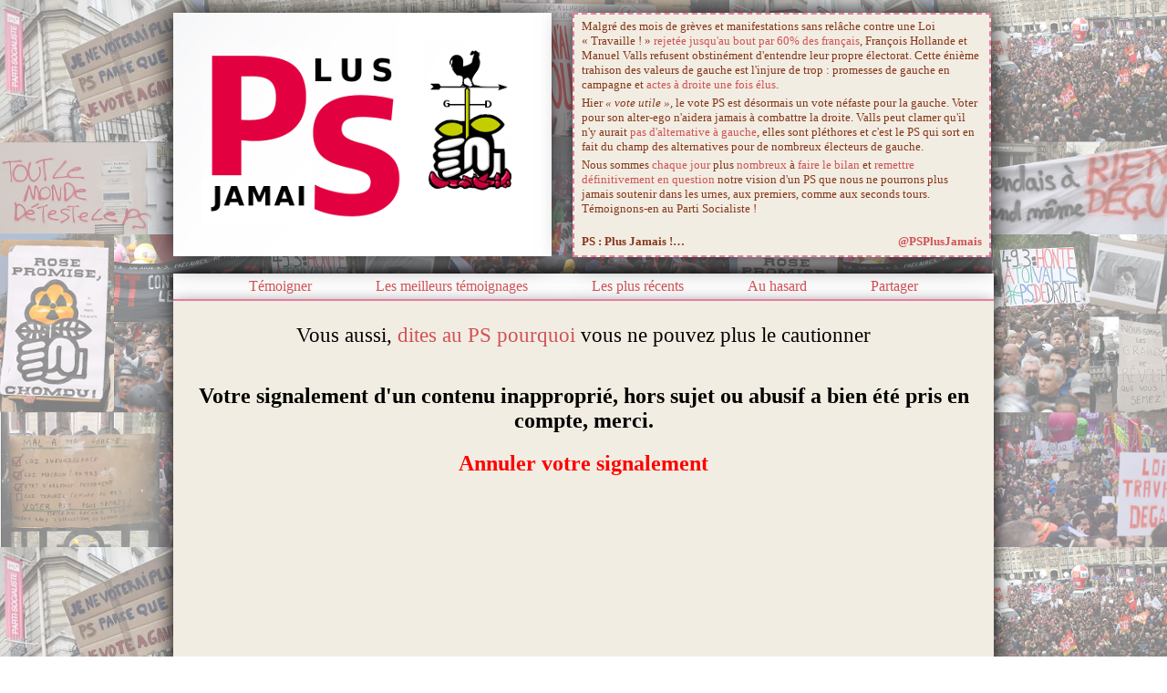

--- FILE ---
content_type: text/html; charset=utf-8
request_url: http://www.psplusjamais.fr/report/2055/
body_size: 2299
content:

<!DOCTYPE HTML>
<html>
    <head>
        
            <title>PS : Plus Jamais !</title>
        
        <meta charset="utf-8"/>
        <link rel="alternate" type="application/rss+xml" title="PS : Plus Jamais !" href="/rss/"/>
        <link rel="icon" href="/media/favicon-64.png" type="image/png"/>
        <link rel="stylesheet" href="/media/style.css" type="text/css"/>
        <script src="/media/jquery.min.js"></script>
        <script src="/media/vote.js"></script>
    <!-- Twitter metas -->
        <meta name="twitter:card" content="summary_large_image" />
        <meta name="twitter:site" content="@PSPlusJamais" />
        <meta name="twitter:domain" content="PSPlusJamais.fr" />
        
            <meta name="twitter:image:src" content="http://www.psplusjamais.fr/media/PlusjamaiS.png" />
            <meta name="twitter:title" content="PS : Plus Jamais !" />
            <meta name="twitter:description" content="Nous, électeurs de gauche, nous ne voterons plus PS parce que…" />
        

    <!-- Facebook metas -->
        
            <meta property="og:title" content="PS : Plus Jamais !" />
            <meta property="og:description" content="Nous, électeurs de gauche, nous ne voterons plus PS parce que…" />
        
        <meta property="og:site_name" content="PS : Plus Jamais !" />
        <meta property="og:type" content="website" />
        <meta property="og:image" content="http://www.psplusjamais.fr/media/PlusjamaiS.png" />
        <meta property="og:url" content="http://www.PSPlusJamais.fr/" />

    </head>
    <body>
        <div id="container">
        
            <div id="header">
    <div class="logo"><a href="/"><img src="/media/PlusjamaiS.png" alt="logo" title="PS : Plus Jamais !"/></a></div>
    <div class="intro">
      <p>Malgré des mois de grèves et manifestations sans relâche contre une Loi «&nbsp;Travaille&nbsp;!&nbsp;» <a target="_blank" href="http://www.lemonde.fr/politique/article/2017/06/18/le-mouvement-contre-la-loi-travail-soutenu-par-60-des-francais-selon-un-sondage_4953473_823448.html?xtmc=travail_60&xtcr=7">rejetée jusqu'au bout par 60% des français</a>, François Hollande et Manuel Valls refusent obstinément d'entendre leur propre électorat. Cette énième trahison des valeurs de gauche est l'injure de trop : promesses de gauche en campagne et <a target="_blank" href="http://fakirpresse.info/Qu-a-vote-votre-depute">actes à droite une fois élus</a>.</p>
  <p>Hier <em>« vote utile »</em>, le vote PS est désormais un vote néfaste pour la gauche. Voter pour son alter-ego n'aidera jamais à combattre la droite. Valls peut clamer qu'il n'y aurait <a target="_blank" href="http://www.huffingtonpost.fr/2016/04/03/valls-hollande-presidentielle-2017-alternative-gauche-election-politique_n_9603252.html">pas d'alternative à gauche</a>, elles sont pléthores et c'est le PS qui sort en fait du champ des alternatives pour de nombreux électeurs de gauche.</p>
      <p>Nous sommes <a target="_blank" href="http://www.bfmtv.com/societe/le-journal-fakir-lance-son-operation-nous-ne-voterons-plus-ps-981662.html">chaque jour</a> plus <a href="https://www.change.org/p/plus-jamais-ps-chiche" target="_blank">nombreux</a> à <a target="_blank" href="http://www.bilan-ps.fr/">faire le bilan</a> et <a target="_blank" href="http://www.huffingtonpost.fr/marie-c/cher-parti-socialiste-pourquoi-je-ne-voterai-plus-pour-toi_b_12023894.html">remettre définitivement en question</a> notre vision d'un PS que nous ne pourrons plus jamais soutenir dans les urnes, aux premiers, comme aux seconds tours. Témoignons-en au Parti Socialiste&nbsp;!</p>
      <br/>
      <span class="right"><b><a href="https://twitter.com/PSPlusJamais">@PSPlusJamais</a></b></span>
      <p><b>PS : Plus Jamais !…</b></p>
    </div>
</div>

        
        <nav id="menu">
            
            <ul id="menu">
    <li><a href="/temoigner/">Témoigner</a></li>
    <li><a href="/">Les meilleurs témoignages</a></li>
    <li><a href="/recents/">Les plus récents</a></li>
    <li><a href="/au-hasard">Au hasard</a></li>
    <li><a href="/partager">Partager</a></li>
</ul>

            
        </nav>
        <div id="main">
            
            <div class="send">
              Vous aussi, <a href="/temoigner/">dites au PS pourquoi</a> vous ne pouvez plus le cautionner
              
            </div>
            
            

<h2 class="ok">
    Votre signalement d'un contenu inapproprié, hors sujet ou abusif a bien été pris en compte, merci.
</h2>

<h2 style="text-align: center;">

    <b><a style="color: red;" href="/cancel_report/1534370/">Annuler votre signalement</a></b>

</h2>


        </div>

        
            <div id="footer">
<p class="right">contact [@] psplusjamais [.] fr</p>
<p class="left">Site adapté de <a href="https://gitorious.org/pourquoi-je-copie/pourquoi-je-copie/">pourquoi-je-copie.fr</a> sous licence AGPL</p>
</div>

        
        </div>
    </body>
    <script>
(function(i,s,o,g,r,a,m){i['GoogleAnalyticsObject']=r;i[r]=i[r]||function(){
(i[r].q=i[r].q||[]).push(arguments)},i[r].l=1*new Date();a=s.createElement(o),
m=s.getElementsByTagName(o)[0];a.async=1;a.src=g;m.parentNode.insertBefore(a,m)
})(window,document,'script','https://www.google-analytics.com/analytics.js','ga');
ga('create', 'UA-79608227-1', 'auto');
ga('send', 'pageview');
    </script>
</html>



--- FILE ---
content_type: text/css
request_url: http://www.psplusjamais.fr/media/style.css
body_size: 1556
content:
body {
    color: #000;
    font-family: Times New Roman;
    font-size: 12pt;
    margin: 0px;
    background: url(/media/background.png) repeat fixed; 
}
a {
    text-decoration: none;
}
a:hover {
    text-decoration: none;
    border-bottom: 1px solid #D05256;
}
.logo {
    margin: 0px;
    float: left;
}
.logo img {
    margin: 14px 22px 15px 0px;
    box-shadow: 0px 0px 30px rgba(0, 0, 0, 1);
}
.logo a:hover{
    border-bottom: 0px;
}
.pagination {
    text-align: center;
}
.intro {
    float: left;
    width: 439px;
    height: 258px;
    background-color: #f2ede2;
    color: #86361B;
    border: 2px dashed #e67da2;
    box-shadow: 0px 0px 30px rgba(0, 0, 0, 1);
    font-size: 13px;
    margin: 14px 0px 0px 1px;
    padding: 3px 8px;
    position: relative;
    overflow-y: auto;
}
.intro p{
    padding: 2px 0px;
    margin: 0px;
}
.intro .right{
    margin: 2px 0px !important;
}
.left{
    float: left;
    margin: -10px 3px;
}
.right{
    float: right;
    margin: -10px 3px;
}
h1, h2.ok {
    text-align: center;
}
#main h1 {
    color: #D05256;
    margin-top: 15px;
    font-size: 1.75em;
}
h4{
    color: #FF8A8A;
    margin: -10px 0px 5px;
    font-weight: normal;
}
#footer {
    padding: 6px;
    color: black;
    font-size: 0.8em;
    background: #f2ede2;
    box-shadow: 0px 5px 5px rgba(0, 0, 0, 0.4);
}
#container {
    color: #965A46;
    width: auto;
    width: 900px;
    margin: 0 auto;
}
#container a {
    color: #D05256;

}
#menu {
    background: #fff;
    clear: both;
    box-shadow: 0px 0px 20px rgba(0, 0, 0, 1);
}
#menu > ul{
    list-style: none;
    margin: 0px;
    padding: 5px 0px;
    text-align: center;
}
#menu > ul > li{
    display: inline;
    padding-left: 33px;
    padding-right: 33px;
}
#main {
    padding: 10px;
    min-height: 400px;
    border-top: 2px solid #e67da2;
    border-top: 2px solid #e67da2;
    background: #f2ede2;
    box-shadow: 0px 10px 20px rgba(0, 0, 0, 1);
    color: #000;
}

.share {
    background-color: #fff;
    color: #000;
    border: 2px dashed #e67da2;
    box-shadow: 5px 5px 10px rgba(230, 125, 162, 0.3);
    font-size: 16pt;
    margin: 0 70px 30px;
    padding: 20px;
    padding-bottom: 55px;
    position: relative;
    width: 700px;
}
.share ul {
    text-align: center;
    list-style: none;
    font-size: 12pt;
    padding: 0;
}
.share ul li {
    display: inline-table;
    vertical-align: middle;
}
.share a:hover img {
  text-decoration: none;
}
.fortune {
    background-color: #fff;
    color: #000;
    border: 2px dashed #e67da2;
    box-shadow: 5px 5px 10px rgba(230, 125, 162, 0.3);
    font-size: 20pt;
    margin: 0 70px 30px;
    padding: 20px;
    padding-bottom: 55px;
    position: relative;
    width: 700px;
}
.fortune span {
    padding-left: 15px;
}
#go {
    background: #fff;
    color: #D05256;
    border: 2px outset #D55;
    padding: 6px;
    margin-left: 650px;
    margin-bottom: 30px;
}

.vote {
    display: inline-block;
    height: 30px;
    background-color: #F58283;
    border: 1px solid #F58283;
    border-radius: 5px;
    margin: 3px 7px 0px 7px;
    font-size: 21px;
    font-weight: bold;
    font-family: Sans-Serif;
    text-align: center;
    vertical-align: middle;
    opacity: 0.85;
}

.vote a:hover {
    border-bottom: 0px;
}
.plus, .score {
    display: inline-block;
    color: white;
    line-height: 1;
    vertical-align: top;
}
.plus {
    border-right: 1px solid white;
    margin: -1px 0px 0px 0px;
    padding: 4px 10px 7px 10px;
}
.vote:hover {
    opacity: 1;
}
.score {
    opacity: 1;
    margin: -1px 0px 0px -10px;
    padding: 4px 10px 4px 0px;
}
.vote img {
    padding: 3px 0px 0px 10px;
}
.voteresult {
    color: #FFF;
    font-size: 14px;
    padding: 0px 10px;
    margin: 0px;
    display: inline-block;
    line-height: 2;
    vertical-align: top;
}

#raisons {
    font-size: 20pt;
    margin: 0 20px 30px;
    padding: 20px;
    padding-bottom: 25px;
}

.actions {
    text-align: right;
    margin-bottom: -50px;
}

.send {
    text-align: center;
    font-size: 17pt;
    padding: 15px 0px 20px;
}

#raisons,
.raisons {
    font-size:  14pt;
    font-style: italic;
    position: relative;
}

.permalink {
  opacity: 0.4;
}
.permalink:hover {
  border-bottom: 0px;
  opacity: 0.6;
}

.permalink img{
    background-color: #000;
    border-radius: 5px;
    border-style: solid;
    border-width: 1px;
    padding: 4px;
    position: relative;
    right: 6px;
    top: 10px;
}
.resp-sharing-button {
  display: inline-block;
  border-radius: 5px;
  border-width: 1px;
  border-style: solid;
  transition: background-color 25ms ease-out, border-color 25ms ease-out, opacity 250ms ease-out;
  margin: 0.5em;
  padding: 0.5em 0.75em;
  font-family: Helvetica Neue,Helvetica,Arial,sans-serif;
  font-size: 12px;
}

.resp-sharing-button a {
  color: #FFF;
  display: block;
}

.resp-sharing-button__icon {
  display: inline-block;
}

.resp-sharing-button__icon svg {
  width: 1.3em;
  height: 1.3em;
  margin-bottom: -0.2em;
}

/* Non solid icons get a stroke */
.resp-sharing-button__icon {
  stroke: #FFF;
  fill: none;
}

/* Solid icons get a fill */
.resp-sharing-button__icon--solid,
.resp-sharing-button__icon--solidcircle {
  fill: #FFF;
  stroke: none;
}

.resp-sharing-button__link, .resp-sharing-button__link:hover, .resp-sharing-button__link:active {
  border-bottom: 0px;
  color: #FFF;
}

.resp-sharing-button--large .resp-sharing-button__icon svg {
  padding-right: 0.2em;
}

.resp-sharing-button__wrapper {
  display: inline-block;
}

.resp-sharing-button--facebook {
  background-color: #3b5998;
  border-color: #3b5998;
}

.resp-sharing-button--facebook:hover,
.resp-sharing-button--facebook:active {
  background-color: #2d4373;
  border-color: #2d4373;
}

.resp-sharing-button--twitter {
  background-color: #55acee;
  border-color: #55acee;
}

.resp-sharing-button--twitter:hover,
.resp-sharing-button--twitter:active {
  background-color: #2795e9;
  border-color: #2795e9;
}

.report em {
  color: red;
  font-size: 14px;
  opacity: 0.4;
}


--- FILE ---
content_type: application/javascript
request_url: http://www.psplusjamais.fr/media/vote.js
body_size: 997
content:
$(document).ready({});
$(document).ajaxSend(function(event, xhr, settings) {
    function getCookie(name) {
        var cookieValue = null;
        if (document.cookie && document.cookie != '') {
            var cookies = document.cookie.split(';');
            for (var i = 0; i < cookies.length; i++) {
                var cookie = jQuery.trim(cookies[i]);
                // Does this cookie string begin with the name we want?
                if (cookie.substring(0, name.length + 1) == (name + '=')) {
                    cookieValue = decodeURIComponent(cookie.substring(name.length + 1));
                    break;
                }
            }
        }
        return cookieValue;
    }
    function sameOrigin(url) {
        // url could be relative or scheme relative or absolute
        var host = document.location.host; // host + port
        var protocol = document.location.protocol;
        var sr_origin = '//' + host;
        var origin = protocol + sr_origin;
        // Allow absolute or scheme relative URLs to same origin
        return (url == origin || url.slice(0, origin.length + 1) == origin + '/') ||
            (url == sr_origin || url.slice(0, sr_origin.length + 1) == sr_origin + '/') ||
            // or any other URL that isn't scheme relative or absolute i.e relative.
            !(/^(\/\/|http:|https:).*/.test(url));
    }
    function safeMethod(method) {
        return (/^(GET|HEAD|OPTIONS|TRACE)$/.test(method));
    }

    if (!safeMethod(settings.type) && sameOrigin(settings.url)) {
        xhr.setRequestHeader("X-CSRFToken", getCookie('csrftoken'));
    }
});

function vote(dir, id)
{
    var data = (dir === "down" ? -1 : 1),
        erreur = '<em class="voteresult">Erreur</em>',
        merci = '<em class="voteresult">Merci !</em>',
        dejav = '<em class="voteresult">Déjà voté !</em>';
    jQuery.ajax({
        url: "/vote/"+id+"/",
        type: "POST",
        data: {
          "vote": data,
          "csrfmiddlewaretoken": $("input[name=csrfmiddlewaretoken]").val()
        },
        success: function() {
            $("#fortune-"+id).find('.vote').html(merci);
        },
        error: function() {
            $("#fortune-"+id).find('.vote').html(erreur);
        },
        statusCode: {
            404: function() {
                $("#fortune-"+id).find('.vote').html(dejav);
            },
            500: function() {
                $("#fortune-"+id).find('.vote').html(dejav);
            },
        }
    });
}
function downvote(id) { vote("down", id); }
function upvote(id) { vote("up", id); }
